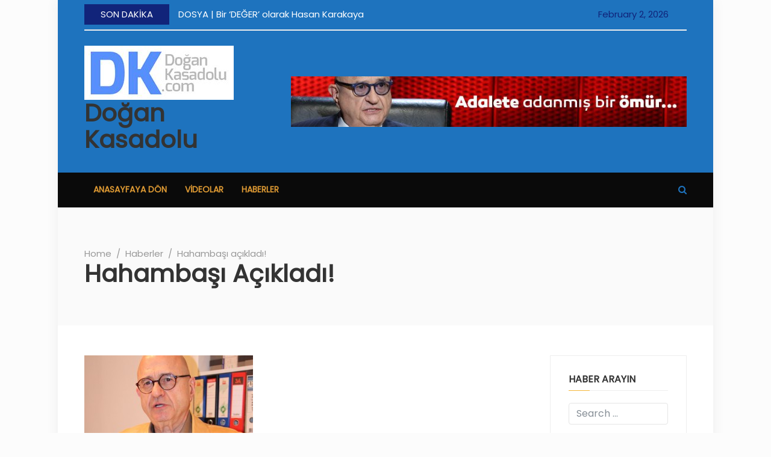

--- FILE ---
content_type: text/html; charset=UTF-8
request_url: https://www.dogankasadolu.com/2014/10/23/hahambasi-acikladi/
body_size: 8906
content:
	<!doctype html>
<html lang="tr">
	<head>
		<meta charset="UTF-8">
		<meta name="viewport" content="width=device-width, initial-scale=1">
		<link rel="profile" href="https://gmpg.org/xfn/11">

		<title>Hahambaşı açıkladı! &#8211; Doğan Kasadolu</title>
<meta name='robots' content='max-image-preview:large' />
<link rel='dns-prefetch' href='//fonts.googleapis.com' />
<link rel="alternate" type="application/rss+xml" title="Doğan Kasadolu &raquo; akışı" href="https://www.dogankasadolu.com/feed/" />
<link rel="alternate" type="application/rss+xml" title="Doğan Kasadolu &raquo; yorum akışı" href="https://www.dogankasadolu.com/comments/feed/" />
<link rel="alternate" type="application/rss+xml" title="Doğan Kasadolu &raquo; Hahambaşı açıkladı! yorum akışı" href="https://www.dogankasadolu.com/2014/10/23/hahambasi-acikladi/feed/" />
<script type="text/javascript">
/* <![CDATA[ */
window._wpemojiSettings = {"baseUrl":"https:\/\/s.w.org\/images\/core\/emoji\/14.0.0\/72x72\/","ext":".png","svgUrl":"https:\/\/s.w.org\/images\/core\/emoji\/14.0.0\/svg\/","svgExt":".svg","source":{"concatemoji":"https:\/\/www.dogankasadolu.com\/wp-includes\/js\/wp-emoji-release.min.js?ver=6.4.7"}};
/*! This file is auto-generated */
!function(i,n){var o,s,e;function c(e){try{var t={supportTests:e,timestamp:(new Date).valueOf()};sessionStorage.setItem(o,JSON.stringify(t))}catch(e){}}function p(e,t,n){e.clearRect(0,0,e.canvas.width,e.canvas.height),e.fillText(t,0,0);var t=new Uint32Array(e.getImageData(0,0,e.canvas.width,e.canvas.height).data),r=(e.clearRect(0,0,e.canvas.width,e.canvas.height),e.fillText(n,0,0),new Uint32Array(e.getImageData(0,0,e.canvas.width,e.canvas.height).data));return t.every(function(e,t){return e===r[t]})}function u(e,t,n){switch(t){case"flag":return n(e,"\ud83c\udff3\ufe0f\u200d\u26a7\ufe0f","\ud83c\udff3\ufe0f\u200b\u26a7\ufe0f")?!1:!n(e,"\ud83c\uddfa\ud83c\uddf3","\ud83c\uddfa\u200b\ud83c\uddf3")&&!n(e,"\ud83c\udff4\udb40\udc67\udb40\udc62\udb40\udc65\udb40\udc6e\udb40\udc67\udb40\udc7f","\ud83c\udff4\u200b\udb40\udc67\u200b\udb40\udc62\u200b\udb40\udc65\u200b\udb40\udc6e\u200b\udb40\udc67\u200b\udb40\udc7f");case"emoji":return!n(e,"\ud83e\udef1\ud83c\udffb\u200d\ud83e\udef2\ud83c\udfff","\ud83e\udef1\ud83c\udffb\u200b\ud83e\udef2\ud83c\udfff")}return!1}function f(e,t,n){var r="undefined"!=typeof WorkerGlobalScope&&self instanceof WorkerGlobalScope?new OffscreenCanvas(300,150):i.createElement("canvas"),a=r.getContext("2d",{willReadFrequently:!0}),o=(a.textBaseline="top",a.font="600 32px Arial",{});return e.forEach(function(e){o[e]=t(a,e,n)}),o}function t(e){var t=i.createElement("script");t.src=e,t.defer=!0,i.head.appendChild(t)}"undefined"!=typeof Promise&&(o="wpEmojiSettingsSupports",s=["flag","emoji"],n.supports={everything:!0,everythingExceptFlag:!0},e=new Promise(function(e){i.addEventListener("DOMContentLoaded",e,{once:!0})}),new Promise(function(t){var n=function(){try{var e=JSON.parse(sessionStorage.getItem(o));if("object"==typeof e&&"number"==typeof e.timestamp&&(new Date).valueOf()<e.timestamp+604800&&"object"==typeof e.supportTests)return e.supportTests}catch(e){}return null}();if(!n){if("undefined"!=typeof Worker&&"undefined"!=typeof OffscreenCanvas&&"undefined"!=typeof URL&&URL.createObjectURL&&"undefined"!=typeof Blob)try{var e="postMessage("+f.toString()+"("+[JSON.stringify(s),u.toString(),p.toString()].join(",")+"));",r=new Blob([e],{type:"text/javascript"}),a=new Worker(URL.createObjectURL(r),{name:"wpTestEmojiSupports"});return void(a.onmessage=function(e){c(n=e.data),a.terminate(),t(n)})}catch(e){}c(n=f(s,u,p))}t(n)}).then(function(e){for(var t in e)n.supports[t]=e[t],n.supports.everything=n.supports.everything&&n.supports[t],"flag"!==t&&(n.supports.everythingExceptFlag=n.supports.everythingExceptFlag&&n.supports[t]);n.supports.everythingExceptFlag=n.supports.everythingExceptFlag&&!n.supports.flag,n.DOMReady=!1,n.readyCallback=function(){n.DOMReady=!0}}).then(function(){return e}).then(function(){var e;n.supports.everything||(n.readyCallback(),(e=n.source||{}).concatemoji?t(e.concatemoji):e.wpemoji&&e.twemoji&&(t(e.twemoji),t(e.wpemoji)))}))}((window,document),window._wpemojiSettings);
/* ]]> */
</script>
<style id='wp-emoji-styles-inline-css' type='text/css'>

	img.wp-smiley, img.emoji {
		display: inline !important;
		border: none !important;
		box-shadow: none !important;
		height: 1em !important;
		width: 1em !important;
		margin: 0 0.07em !important;
		vertical-align: -0.1em !important;
		background: none !important;
		padding: 0 !important;
	}
</style>
<link rel='stylesheet' id='wp-block-library-css' href='https://www.dogankasadolu.com/wp-includes/css/dist/block-library/style.min.css?ver=6.4.7' type='text/css' media='all' />
<style id='classic-theme-styles-inline-css' type='text/css'>
/*! This file is auto-generated */
.wp-block-button__link{color:#fff;background-color:#32373c;border-radius:9999px;box-shadow:none;text-decoration:none;padding:calc(.667em + 2px) calc(1.333em + 2px);font-size:1.125em}.wp-block-file__button{background:#32373c;color:#fff;text-decoration:none}
</style>
<style id='global-styles-inline-css' type='text/css'>
body{--wp--preset--color--black: #000000;--wp--preset--color--cyan-bluish-gray: #abb8c3;--wp--preset--color--white: #ffffff;--wp--preset--color--pale-pink: #f78da7;--wp--preset--color--vivid-red: #cf2e2e;--wp--preset--color--luminous-vivid-orange: #ff6900;--wp--preset--color--luminous-vivid-amber: #fcb900;--wp--preset--color--light-green-cyan: #7bdcb5;--wp--preset--color--vivid-green-cyan: #00d084;--wp--preset--color--pale-cyan-blue: #8ed1fc;--wp--preset--color--vivid-cyan-blue: #0693e3;--wp--preset--color--vivid-purple: #9b51e0;--wp--preset--gradient--vivid-cyan-blue-to-vivid-purple: linear-gradient(135deg,rgba(6,147,227,1) 0%,rgb(155,81,224) 100%);--wp--preset--gradient--light-green-cyan-to-vivid-green-cyan: linear-gradient(135deg,rgb(122,220,180) 0%,rgb(0,208,130) 100%);--wp--preset--gradient--luminous-vivid-amber-to-luminous-vivid-orange: linear-gradient(135deg,rgba(252,185,0,1) 0%,rgba(255,105,0,1) 100%);--wp--preset--gradient--luminous-vivid-orange-to-vivid-red: linear-gradient(135deg,rgba(255,105,0,1) 0%,rgb(207,46,46) 100%);--wp--preset--gradient--very-light-gray-to-cyan-bluish-gray: linear-gradient(135deg,rgb(238,238,238) 0%,rgb(169,184,195) 100%);--wp--preset--gradient--cool-to-warm-spectrum: linear-gradient(135deg,rgb(74,234,220) 0%,rgb(151,120,209) 20%,rgb(207,42,186) 40%,rgb(238,44,130) 60%,rgb(251,105,98) 80%,rgb(254,248,76) 100%);--wp--preset--gradient--blush-light-purple: linear-gradient(135deg,rgb(255,206,236) 0%,rgb(152,150,240) 100%);--wp--preset--gradient--blush-bordeaux: linear-gradient(135deg,rgb(254,205,165) 0%,rgb(254,45,45) 50%,rgb(107,0,62) 100%);--wp--preset--gradient--luminous-dusk: linear-gradient(135deg,rgb(255,203,112) 0%,rgb(199,81,192) 50%,rgb(65,88,208) 100%);--wp--preset--gradient--pale-ocean: linear-gradient(135deg,rgb(255,245,203) 0%,rgb(182,227,212) 50%,rgb(51,167,181) 100%);--wp--preset--gradient--electric-grass: linear-gradient(135deg,rgb(202,248,128) 0%,rgb(113,206,126) 100%);--wp--preset--gradient--midnight: linear-gradient(135deg,rgb(2,3,129) 0%,rgb(40,116,252) 100%);--wp--preset--font-size--small: 13px;--wp--preset--font-size--medium: 20px;--wp--preset--font-size--large: 36px;--wp--preset--font-size--x-large: 42px;--wp--preset--spacing--20: 0.44rem;--wp--preset--spacing--30: 0.67rem;--wp--preset--spacing--40: 1rem;--wp--preset--spacing--50: 1.5rem;--wp--preset--spacing--60: 2.25rem;--wp--preset--spacing--70: 3.38rem;--wp--preset--spacing--80: 5.06rem;--wp--preset--shadow--natural: 6px 6px 9px rgba(0, 0, 0, 0.2);--wp--preset--shadow--deep: 12px 12px 50px rgba(0, 0, 0, 0.4);--wp--preset--shadow--sharp: 6px 6px 0px rgba(0, 0, 0, 0.2);--wp--preset--shadow--outlined: 6px 6px 0px -3px rgba(255, 255, 255, 1), 6px 6px rgba(0, 0, 0, 1);--wp--preset--shadow--crisp: 6px 6px 0px rgba(0, 0, 0, 1);}:where(.is-layout-flex){gap: 0.5em;}:where(.is-layout-grid){gap: 0.5em;}body .is-layout-flow > .alignleft{float: left;margin-inline-start: 0;margin-inline-end: 2em;}body .is-layout-flow > .alignright{float: right;margin-inline-start: 2em;margin-inline-end: 0;}body .is-layout-flow > .aligncenter{margin-left: auto !important;margin-right: auto !important;}body .is-layout-constrained > .alignleft{float: left;margin-inline-start: 0;margin-inline-end: 2em;}body .is-layout-constrained > .alignright{float: right;margin-inline-start: 2em;margin-inline-end: 0;}body .is-layout-constrained > .aligncenter{margin-left: auto !important;margin-right: auto !important;}body .is-layout-constrained > :where(:not(.alignleft):not(.alignright):not(.alignfull)){max-width: var(--wp--style--global--content-size);margin-left: auto !important;margin-right: auto !important;}body .is-layout-constrained > .alignwide{max-width: var(--wp--style--global--wide-size);}body .is-layout-flex{display: flex;}body .is-layout-flex{flex-wrap: wrap;align-items: center;}body .is-layout-flex > *{margin: 0;}body .is-layout-grid{display: grid;}body .is-layout-grid > *{margin: 0;}:where(.wp-block-columns.is-layout-flex){gap: 2em;}:where(.wp-block-columns.is-layout-grid){gap: 2em;}:where(.wp-block-post-template.is-layout-flex){gap: 1.25em;}:where(.wp-block-post-template.is-layout-grid){gap: 1.25em;}.has-black-color{color: var(--wp--preset--color--black) !important;}.has-cyan-bluish-gray-color{color: var(--wp--preset--color--cyan-bluish-gray) !important;}.has-white-color{color: var(--wp--preset--color--white) !important;}.has-pale-pink-color{color: var(--wp--preset--color--pale-pink) !important;}.has-vivid-red-color{color: var(--wp--preset--color--vivid-red) !important;}.has-luminous-vivid-orange-color{color: var(--wp--preset--color--luminous-vivid-orange) !important;}.has-luminous-vivid-amber-color{color: var(--wp--preset--color--luminous-vivid-amber) !important;}.has-light-green-cyan-color{color: var(--wp--preset--color--light-green-cyan) !important;}.has-vivid-green-cyan-color{color: var(--wp--preset--color--vivid-green-cyan) !important;}.has-pale-cyan-blue-color{color: var(--wp--preset--color--pale-cyan-blue) !important;}.has-vivid-cyan-blue-color{color: var(--wp--preset--color--vivid-cyan-blue) !important;}.has-vivid-purple-color{color: var(--wp--preset--color--vivid-purple) !important;}.has-black-background-color{background-color: var(--wp--preset--color--black) !important;}.has-cyan-bluish-gray-background-color{background-color: var(--wp--preset--color--cyan-bluish-gray) !important;}.has-white-background-color{background-color: var(--wp--preset--color--white) !important;}.has-pale-pink-background-color{background-color: var(--wp--preset--color--pale-pink) !important;}.has-vivid-red-background-color{background-color: var(--wp--preset--color--vivid-red) !important;}.has-luminous-vivid-orange-background-color{background-color: var(--wp--preset--color--luminous-vivid-orange) !important;}.has-luminous-vivid-amber-background-color{background-color: var(--wp--preset--color--luminous-vivid-amber) !important;}.has-light-green-cyan-background-color{background-color: var(--wp--preset--color--light-green-cyan) !important;}.has-vivid-green-cyan-background-color{background-color: var(--wp--preset--color--vivid-green-cyan) !important;}.has-pale-cyan-blue-background-color{background-color: var(--wp--preset--color--pale-cyan-blue) !important;}.has-vivid-cyan-blue-background-color{background-color: var(--wp--preset--color--vivid-cyan-blue) !important;}.has-vivid-purple-background-color{background-color: var(--wp--preset--color--vivid-purple) !important;}.has-black-border-color{border-color: var(--wp--preset--color--black) !important;}.has-cyan-bluish-gray-border-color{border-color: var(--wp--preset--color--cyan-bluish-gray) !important;}.has-white-border-color{border-color: var(--wp--preset--color--white) !important;}.has-pale-pink-border-color{border-color: var(--wp--preset--color--pale-pink) !important;}.has-vivid-red-border-color{border-color: var(--wp--preset--color--vivid-red) !important;}.has-luminous-vivid-orange-border-color{border-color: var(--wp--preset--color--luminous-vivid-orange) !important;}.has-luminous-vivid-amber-border-color{border-color: var(--wp--preset--color--luminous-vivid-amber) !important;}.has-light-green-cyan-border-color{border-color: var(--wp--preset--color--light-green-cyan) !important;}.has-vivid-green-cyan-border-color{border-color: var(--wp--preset--color--vivid-green-cyan) !important;}.has-pale-cyan-blue-border-color{border-color: var(--wp--preset--color--pale-cyan-blue) !important;}.has-vivid-cyan-blue-border-color{border-color: var(--wp--preset--color--vivid-cyan-blue) !important;}.has-vivid-purple-border-color{border-color: var(--wp--preset--color--vivid-purple) !important;}.has-vivid-cyan-blue-to-vivid-purple-gradient-background{background: var(--wp--preset--gradient--vivid-cyan-blue-to-vivid-purple) !important;}.has-light-green-cyan-to-vivid-green-cyan-gradient-background{background: var(--wp--preset--gradient--light-green-cyan-to-vivid-green-cyan) !important;}.has-luminous-vivid-amber-to-luminous-vivid-orange-gradient-background{background: var(--wp--preset--gradient--luminous-vivid-amber-to-luminous-vivid-orange) !important;}.has-luminous-vivid-orange-to-vivid-red-gradient-background{background: var(--wp--preset--gradient--luminous-vivid-orange-to-vivid-red) !important;}.has-very-light-gray-to-cyan-bluish-gray-gradient-background{background: var(--wp--preset--gradient--very-light-gray-to-cyan-bluish-gray) !important;}.has-cool-to-warm-spectrum-gradient-background{background: var(--wp--preset--gradient--cool-to-warm-spectrum) !important;}.has-blush-light-purple-gradient-background{background: var(--wp--preset--gradient--blush-light-purple) !important;}.has-blush-bordeaux-gradient-background{background: var(--wp--preset--gradient--blush-bordeaux) !important;}.has-luminous-dusk-gradient-background{background: var(--wp--preset--gradient--luminous-dusk) !important;}.has-pale-ocean-gradient-background{background: var(--wp--preset--gradient--pale-ocean) !important;}.has-electric-grass-gradient-background{background: var(--wp--preset--gradient--electric-grass) !important;}.has-midnight-gradient-background{background: var(--wp--preset--gradient--midnight) !important;}.has-small-font-size{font-size: var(--wp--preset--font-size--small) !important;}.has-medium-font-size{font-size: var(--wp--preset--font-size--medium) !important;}.has-large-font-size{font-size: var(--wp--preset--font-size--large) !important;}.has-x-large-font-size{font-size: var(--wp--preset--font-size--x-large) !important;}
.wp-block-navigation a:where(:not(.wp-element-button)){color: inherit;}
:where(.wp-block-post-template.is-layout-flex){gap: 1.25em;}:where(.wp-block-post-template.is-layout-grid){gap: 1.25em;}
:where(.wp-block-columns.is-layout-flex){gap: 2em;}:where(.wp-block-columns.is-layout-grid){gap: 2em;}
.wp-block-pullquote{font-size: 1.5em;line-height: 1.6;}
</style>
<link rel='stylesheet' id='timagazine-body-fonts-css' href='//fonts.googleapis.com/css?family=Poppins%3A400&#038;ver=6.4.7' type='text/css' media='all' />
<link rel='stylesheet' id='timagazine-heading-fonts-css' href='//fonts.googleapis.com/css?family&#038;ver=6.4.7' type='text/css' media='all' />
<link rel='stylesheet' id='animate-css' href='https://www.dogankasadolu.com/wp-content/themes/timagazine/assets/css/animate.min.css?ver=3.5.2' type='text/css' media='all' />
<link rel='stylesheet' id='owl-carousel-css' href='https://www.dogankasadolu.com/wp-content/themes/timagazine/assets/css/owl.carousel.min.css?ver=2.2.1' type='text/css' media='all' />
<link rel='stylesheet' id='slick-css' href='https://www.dogankasadolu.com/wp-content/themes/timagazine/assets/css/slick.css?ver=1.8.0' type='text/css' media='all' />
<link rel='stylesheet' id='slick-theme-css' href='https://www.dogankasadolu.com/wp-content/themes/timagazine/assets/css/slick-theme.css?ver=1.8.0' type='text/css' media='all' />
<link rel='stylesheet' id='FontAwesome-css' href='https://www.dogankasadolu.com/wp-content/themes/timagazine/assets/css/font-awesome.min.css?ver=4.7.0' type='text/css' media='all' />
<link rel='stylesheet' id='bootstrap-css' href='https://www.dogankasadolu.com/wp-content/themes/timagazine/assets/css/bootstrap.min.css?ver=4.0.0' type='text/css' media='all' />
<link rel='stylesheet' id='timagazine-style-css' href='https://www.dogankasadolu.com/wp-content/themes/timagazine/style.css?ver=6.4.7' type='text/css' media='all' />
<style id='timagazine-style-inline-css' type='text/css'>
body { font-weight:400;} body,.woocommerce ul.products li.product .price { font-size: 15px; } body,.woocommerce ul.products li.product .price,.woocommerce div.product p.price, .woocommerce div.product span.price { color:#555555; } body{ font-family: 'Poppins', sans-serif;}h1,h2,h3,h4,h5,h6{ font-family: 'Poppins', sans-serif;}h1, h2, h3, h4, h5, h6,h1 a, h2 a, h3 a, h4 a, h5 a, h6 a,.h1, .h2, .h3, .h4, .h5, .h6, h1, h2, h3, h4, h5, h6{ color:#333; font-weight:600;} a ,.current-menu-item a,.main-menu a:hover,.dropdown-item:focus, .dropdown-item:hover,.dropdown-item.active, .dropdown-item:active,.footer-main .tagcloud a:hover{ color:#1e73be} a:hover,a:focus { color:#204056} .top-bar { background-color:#1e73be; }.top-bar a,.top-bar  { color:#ffffff; }.top-bar a,.top-bar { font-size:15px; }.top-bar { padding-top:7px; }.top-bar { padding-bottom:10px; }.top-news-feed-title { background-color:#11247a; }.current-date { color:#11247a; }.site-header { border-bottom: 2px solid #ffffff; } .site-header { background:#1e73be; } .main-menu { background-color:#0a0a0a; } .main-menu .dropdown-menu { background-color:#222627; } .main-menu .navbar-nav .nav-link,.main-menu .navbar-nav .dropdown-item{ font-size: 14px;} .nav-link, .dropdown-item{ color:#dd9933;} .main-menu .navbar-nav .nav-link,.main-menu .navbar-nav .dropdown-item{ font-weight:600;} .footer-main { background:#272f32; } .footer-main, .footer-main a{  color: #ffffff;} .footer-main { padding-top: 0px; } .footer-main {  border-top: 1px none #272f32; } .footer-top { background:; } .footer-top, .footer-top a{  color: ;}  .footer-top-padding { padding-top: 0px; } .footer-middle { padding-top: 0px; } .footer-middle { padding-bottom: 0px; } .footer-social a { color:#989898; } .footer-social a { border-color:#2f383c; } .footer-social a:hover { background:#2f383c; } .footer-bottom { background-color:#f4b738; } .footer-bottom a,.footer-bottom { color:#fff; } .footer-bottom { padding-top: 15px; } .footer-bottom {  padding-bottom: 15px; } 
</style>
<link rel='stylesheet' id='timagazine-mobile-css' href='https://www.dogankasadolu.com/wp-content/themes/timagazine/assets/css/mobile.css?ver=1.0' type='text/css' media='all' />
<script type="text/javascript" src="https://www.dogankasadolu.com/wp-includes/js/jquery/jquery.min.js?ver=3.7.1" id="jquery-core-js"></script>
<script type="text/javascript" src="https://www.dogankasadolu.com/wp-includes/js/jquery/jquery-migrate.min.js?ver=3.4.1" id="jquery-migrate-js"></script>
<script type="text/javascript" src="https://www.dogankasadolu.com/wp-content/themes/timagazine/assets/js/slick.min.js?ver=1.8.0" id="slick-js"></script>
<link rel="https://api.w.org/" href="https://www.dogankasadolu.com/wp-json/" /><link rel="alternate" type="application/json" href="https://www.dogankasadolu.com/wp-json/wp/v2/posts/92" /><link rel="EditURI" type="application/rsd+xml" title="RSD" href="https://www.dogankasadolu.com/xmlrpc.php?rsd" />
<meta name="generator" content="WordPress 6.4.7" />
<link rel="canonical" href="https://www.dogankasadolu.com/2014/10/23/hahambasi-acikladi/" />
<link rel='shortlink' href='https://www.dogankasadolu.com/?p=92' />
<link rel="alternate" type="application/json+oembed" href="https://www.dogankasadolu.com/wp-json/oembed/1.0/embed?url=https%3A%2F%2Fwww.dogankasadolu.com%2F2014%2F10%2F23%2Fhahambasi-acikladi%2F" />
<link rel="alternate" type="text/xml+oembed" href="https://www.dogankasadolu.com/wp-json/oembed/1.0/embed?url=https%3A%2F%2Fwww.dogankasadolu.com%2F2014%2F10%2F23%2Fhahambasi-acikladi%2F&#038;format=xml" />
<link rel="icon" href="https://www.dogankasadolu.com/wp-content/uploads/2018/02/cropped-dkcom1-1-32x32.jpg" sizes="32x32" />
<link rel="icon" href="https://www.dogankasadolu.com/wp-content/uploads/2018/02/cropped-dkcom1-1-192x192.jpg" sizes="192x192" />
<link rel="apple-touch-icon" href="https://www.dogankasadolu.com/wp-content/uploads/2018/02/cropped-dkcom1-1-180x180.jpg" />
<meta name="msapplication-TileImage" content="https://www.dogankasadolu.com/wp-content/uploads/2018/02/cropped-dkcom1-1-270x270.jpg" />
	</head>
<body class="post-template-default single single-post postid-92 single-format-standard wp-custom-logo boxed">
	<a href="#" id="back-to-top" title="Back to top">&uarr;</a>
<div  class="layout">
	<header id="masthead" class="site-header">
			<section class="top-bar header-1 position-r">
		<div class="container-fluid">
			<div class="row align-items-center">
									<div class="col-lg-6 col-md-6 col-sm-12 breaking-news">
						<div class="top-news-feed row align-items-center">
															<div class="col">
									<p class="mb-0 top-news-feed-title text-center"><span>SON DAKİKA</span></p>
								</div>
															<div id="breaking-news" class="carousel breaking-news slide col-8 pl-0" data-ride="carousel">
									<div class="carousel-inner">

																							<div class="carousel-item">
														<a href="https://www.dogankasadolu.com/2026/01/27/dosya-bir-profil-olarak-hasan-karakaya/">
															DOSYA | Bir &#8216;DEĞER&#8217; olarak Hasan Karakaya														</a>
													</div>
																										<div class="carousel-item">
														<a href="https://www.dogankasadolu.com/2025/11/10/kuzey-kibristaki-buyuk-tehlike/">
															Kuzey Kıbrıs&#8217;taki büyük tehlike! &#8211; DOSYA														</a>
													</div>
																										<div class="carousel-item">
														<a href="https://www.dogankasadolu.com/2025/09/28/ihmal-gorunumlu-havaya-ucurma-plani/">
															İhmal görünümlü havaya uçurma planı!														</a>
													</div>
																						</div>
								</div>
													</div>
					</div>
								<div class="col-lg-6 col-md-6 col-sm-12">
					<div class="row d-flex justify-content-end">
													<div class="col-auto hidden-xs">
								<p class="mb-0 current-date">February 2, 2026</p>
							</div>
													<div class="col-auto top-menu">
								<div class="menu"></div>
							</div>
											</div>
				</div>
			</div>
		</div>
	</section><!-- .header-1 -->
		<section class="header-2">
			<div class="container-fluid">
				<div class="row align-items-center">
					<div class="col-lg-4 col-md-4 col-sm-12">
						<div class="site-branding">
							<a href="https://www.dogankasadolu.com/" class="custom-logo-link" rel="home"><img width="248" height="90" src="https://www.dogankasadolu.com/wp-content/uploads/2018/02/cropped-dkcomlogom.jpg" class="custom-logo" alt="Doğan Kasadolu" decoding="async" /></a>								<h1 class="site-title"><a href="https://www.dogankasadolu.com/" rel="home">Doğan Kasadolu</a></h1>
														</div><!-- .site-branding -->
					</div>
											<div class="col-lg-8 col-md-8 col-sm-12 ads-banner">
															<a href="">
									<img src="https://dogankasadolu.com/wp-content/uploads/2023/09/cropped-adalete.jpg"  alt="Doğan Kasadolu" width="700" height="90" class="img-fluid float-right">
								</a>
													</div>
									</div>
			</div>
		</section><!-- .header-2 -->
		<section class="main-menu header-3">
			<nav class="navbar navbar-expand-lg pl-0 pr-0">
				<div class="container-fluid">
					<div class="mobile-bar text-right">
						<button class="navbar-toggler" type="button" data-toggle="collapse" data-target="#timagazine-navbar-collapse" aria-controls="timagazine-navbar-collapse" aria-expanded="false" aria-label="Toggle navigation">
							<i class="fa fa-bars" aria-hidden="true"></i>
						</button>
					</div>
					<div id="timagazine-navbar-collapse" class="collapse navbar-collapse text-uppercase"><ul id="menu-kategoriler" class="navbar-nav"><li itemscope="itemscope" itemtype="https://www.schema.org/SiteNavigationElement" id="menu-item-423" class="menu-item menu-item-type-custom menu-item-object-custom menu-item-423 nav-item"><a title="Anasayfaya dön" href="https://dogankasadolu.com" class="nav-link">Anasayfaya dön</a></li>
<li itemscope="itemscope" itemtype="https://www.schema.org/SiteNavigationElement" id="menu-item-424" class="menu-item menu-item-type-taxonomy menu-item-object-category menu-item-424 nav-item"><a title="Videolar" href="https://www.dogankasadolu.com/category/video/" class="nav-link">Videolar</a></li>
<li itemscope="itemscope" itemtype="https://www.schema.org/SiteNavigationElement" id="menu-item-425" class="menu-item menu-item-type-taxonomy menu-item-object-category current-post-ancestor current-menu-parent current-post-parent menu-item-425 nav-item active"><a title="Haberler" href="https://www.dogankasadolu.com/category/haber/" class="nav-link">Haberler</a></li>
</ul></div>						<div class="dropdown show search-dropdown">
							<a class="" href="#" role="button" id="header-search-id" data-toggle="dropdown" aria-haspopup="true" aria-expanded="false"><i class="fa fa-search"></i></a>
							<div class="dropdown-menu">
								<form method="get" aria-labelledby="header-search-id" action="https://www.dogankasadolu.com/">
    <input type="search" class="search-field form-control"
           placeholder="Search ..."
           value="" name="s" />
</form>							</div>
						</div>
									</div>
			</nav>
		</section><!-- .header-3 -->
	</header><!-- #masthead -->

<div id="breadcrumb" class="breadcrumb-trail breadcrumb"><div class="container-fluid"><span class="item-home"><a class="bread-link bread-home" href="https://www.dogankasadolu.com" title="Home">Home</a></span><span class="pl-2 pr-2">&#8725;</span><span class="item-cat"><a href="https://www.dogankasadolu.com/category/haber/">Haberler</a></span><span class="pl-2 pr-2">&#8725;</span><span class="item-current item-92"><span class="bread-current bread-92" title="Hahambaşı açıkladı!">Hahambaşı açıkladı!</span></span><h1>Hahambaşı açıkladı!</h1></div></div>	<main id="main" class="site-main">
		<div class="container-fluid">
			<div class="row">
				<div class="col-xl-9 col-lg-9 col-md-12 col-12 mt-50">
					
<article id="post-92" class="post-92 post type-post status-publish format-standard has-post-thumbnail hentry category-haber">
	<div class="article-wrap overflow-h">
		<header class="entry-header">
							<div class="entry-thumb mb-20 position-r overflow-h">
					<div class="hover-images">
						<img src="https://www.dogankasadolu.com/wp-content/uploads/2014/09/a-280x150.jpg" class="img-responsive" />
					</div>
				</div>
							<div class="entry-meta">
					<span class="posted-on"> <a href="https://www.dogankasadolu.com/2014/10/23/hahambasi-acikladi/" rel="bookmark"><time class="entry-date published updated" datetime="2014-10-23T11:18:23+00:00">Ekim 23, 2014</time></a></span><span class="byline">  <span class="author vcard"><a class="url fn n" href="https://www.dogankasadolu.com/author/admin/">admin</a></span></span><span> <i class="fa fa-comments-o"></i> 0</span>				</div><!-- .entry-meta -->
						</header><!-- .entry-header -->
		<div class="entry-content mt-20">
			<p><strong>Sözcü Gazetesi’nden Necati Doğru’nun yazısını okuyorsunuz:</strong></p>
<p>15 eylül günü yazdığımız;</p>
<p>“Musevi Vatandaş Teşekkür Edecekti” başlıklı yazıya Türkiye Hahambaşlığı’ndan açıklama geldi. Açıklamaya göre; İstanbul Valiliği tarafından terör saldırısı sırasında tahrip olan Neva Şalom ve Best İsrail sinagogları tamiri için aktarılan 744,078.90 TL<br />
harcamanın tüm belgeleri kuruşuna kadar var. Rav İshak Haleva ve İshak İbrahimzadeh<br />
imzasıyla gelen açıklamada;<br />
Musevi Türk vatandaşı Doğan Kasadolu‘nun “teşekkür ilanı vermek için” izini sürdüğü 744,078,90 TL’nin nerelere nasıl harcandığını gösterir belgelere Vakıflar Genel Müdürlüğü’nden de ulaşılabileceğinin altı çizildi.<br />
Okurlarıma duyururum.</p>
		</div><!-- .entry-content -->
		<div class="clearfix"></div>
					<footer class="entry-footer">
							</footer><!-- .entry-footer -->
			</div>
</article><!-- #post-92 -->
	<nav class="navigation post-navigation" aria-label="Yazılar">
		<h2 class="screen-reader-text">Yazı gezinmesi</h2>
		<div class="nav-links"><div class="nav-previous"><a href="https://www.dogankasadolu.com/2014/10/23/musevi-vatandas-tesekkur-edecekti/" rel="prev">Musevi vatandaş teşekkür edecekti!</a></div><div class="nav-next"><a href="https://www.dogankasadolu.com/2014/10/23/satilan-musevi-vakfi-binasi-mahkemelik/" rel="next">Satılan Musevi vakfı binası mahkemelik</a></div></div>
	</nav>
<div id="comments" class="comments-area">

		<div id="respond" class="comment-respond">
		<h3 id="reply-title" class="comment-reply-title">Bir yanıt yazın <small><a rel="nofollow" id="cancel-comment-reply-link" href="/2014/10/23/hahambasi-acikladi/#respond" style="display:none;">Yanıtı iptal et</a></small></h3><form action="https://www.dogankasadolu.com/wp-comments-post.php" method="post" id="commentform" class="comment-form" novalidate><p class="comment-notes"><span id="email-notes">E-posta adresiniz yayınlanmayacak.</span> <span class="required-field-message">Gerekli alanlar <span class="required">*</span> ile işaretlenmişlerdir</span></p><p class="comment-form-comment"><label for="comment">Yorum <span class="required">*</span></label> <textarea id="comment" name="comment" cols="45" rows="8" maxlength="65525" required></textarea></p><p class="comment-form-author"><label for="author">Ad <span class="required">*</span></label> <input id="author" name="author" type="text" value="" size="30" maxlength="245" autocomplete="name" required /></p>
<p class="comment-form-email"><label for="email">E-posta <span class="required">*</span></label> <input id="email" name="email" type="email" value="" size="30" maxlength="100" aria-describedby="email-notes" autocomplete="email" required /></p>
<p class="comment-form-url"><label for="url">İnternet sitesi</label> <input id="url" name="url" type="url" value="" size="30" maxlength="200" autocomplete="url" /></p>
<p class="comment-form-cookies-consent"><input id="wp-comment-cookies-consent" name="wp-comment-cookies-consent" type="checkbox" value="yes" /> <label for="wp-comment-cookies-consent">Daha sonraki yorumlarımda kullanılması için adım, e-posta adresim ve site adresim bu tarayıcıya kaydedilsin.</label></p>
<p class="form-submit"><input name="submit" type="submit" id="submit" class="submit" value="Yorum gönder" /> <input type='hidden' name='comment_post_ID' value='92' id='comment_post_ID' />
<input type='hidden' name='comment_parent' id='comment_parent' value='0' />
</p></form>	</div><!-- #respond -->
	
</div><!-- #comments -->
				</div>
				<aside id="secondary" class="widget-area col-xl-3 col-lg-3 col-md-12 col-12 mt-50">
	<div id="search-2" class="widget mb-30 widget_search"><h6 class="widget-title text-uppercase position-r"><span>Haber arayın</span></h6><form method="get" aria-labelledby="header-search-id" action="https://www.dogankasadolu.com/">
    <input type="search" class="search-field form-control"
           placeholder="Search ..."
           value="" name="s" />
</form></div></aside><!-- #secondary -->
			</div>
		</div>
	</main><!-- #main -->


<footer id="colophon" class="footer-main mt-50">

	
	<section class="footer-bottom">
		<div class="container-fluid">
			<div class="row">
				<div class="col-12 col-lg-6 d-flex align-self-center">
					<div class="site-info">
						<a href="https://www.themetim.com/">
							Doğan Kasadolu						</a>
					</div><!-- .site-info -->
				</div>
									<div class="col-12 col-lg-6 d-flex justify-content-end">
					
		<div id="recent-posts-4" class="footer-bottom-widget widget_recent_entries">
		<h6 class="footer-bottom-widget-title">En yeni Doğan Kasadolu haberi</h6>
		<ul>
											<li>
					<a href="https://www.dogankasadolu.com/2026/01/27/dosya-bir-profil-olarak-hasan-karakaya/">DOSYA | Bir &#8216;DEĞER&#8217; olarak Hasan Karakaya</a>
											<span class="post-date">Ocak 27, 2026</span>
									</li>
					</ul>

		</div>				</div>
							</div>
		</div>
	</section><!-- .footer-bottom -->

</footer><!-- #colophon -->
</div>
<script type="text/javascript" src="https://www.dogankasadolu.com/wp-content/themes/timagazine/assets/js/owl.carousel.min.js?ver=2.2.1" id="owl-carousel-js"></script>
<script type="text/javascript" src="https://www.dogankasadolu.com/wp-content/themes/timagazine/assets/js/popper.min.js?ver=1.12.5" id="popper-js"></script>
<script type="text/javascript" src="https://www.dogankasadolu.com/wp-content/themes/timagazine/assets/js/bootstrap.min.js?ver=4.0.0" id="bootstrap-js"></script>
<script type="text/javascript" src="https://www.dogankasadolu.com/wp-content/themes/timagazine/assets/js/navigation.js?ver=20151215" id="timagazine-navigation-js"></script>
<script type="text/javascript" src="https://www.dogankasadolu.com/wp-content/themes/timagazine/assets/js/skip-link-focus-fix.js?ver=20151215" id="timagazine-skip-link-focus-fix-js"></script>
<script type="text/javascript" src="https://www.dogankasadolu.com/wp-includes/js/imagesloaded.min.js?ver=5.0.0" id="imagesloaded-js"></script>
<script type="text/javascript" src="https://www.dogankasadolu.com/wp-includes/js/masonry.min.js?ver=4.2.2" id="masonry-js"></script>
<script type="text/javascript" src="https://www.dogankasadolu.com/wp-content/themes/timagazine/assets/js/script.js?ver=1.0.0" id="timagazine-script-js"></script>
<script type="text/javascript" src="https://www.dogankasadolu.com/wp-includes/js/comment-reply.min.js?ver=6.4.7" id="comment-reply-js" async="async" data-wp-strategy="async"></script>

<script defer src="https://static.cloudflareinsights.com/beacon.min.js/vcd15cbe7772f49c399c6a5babf22c1241717689176015" integrity="sha512-ZpsOmlRQV6y907TI0dKBHq9Md29nnaEIPlkf84rnaERnq6zvWvPUqr2ft8M1aS28oN72PdrCzSjY4U6VaAw1EQ==" data-cf-beacon='{"version":"2024.11.0","token":"a4cf5b8844ea488a8faf947bc7db8eb4","r":1,"server_timing":{"name":{"cfCacheStatus":true,"cfEdge":true,"cfExtPri":true,"cfL4":true,"cfOrigin":true,"cfSpeedBrain":true},"location_startswith":null}}' crossorigin="anonymous"></script>
</body>
</html>

--- FILE ---
content_type: text/css
request_url: https://www.dogankasadolu.com/wp-content/themes/timagazine/style.css?ver=6.4.7
body_size: 6068
content:
/*!
Theme Name: timagazine
Theme URI: https://www.themetim.com/wordpress-themes/ti-magazine/
Author: themetim
Author URI: https://www.themetim.com/
Description: TiMagazine is a Responsive HTML5 and CSS3 WordPress Theme created with Bootstrap 4 and ideal for news websites. Comes with the most popular siteorigine page builder. Fully customizable category posts with page builder widget. Drag and Drop categorized news sections within page. Unlimited color and typography choices. Customizable background, header, footer and sidebar section
Tested up to: 5.4.2
Requires PHP: 5.6
Version: 2.0
License: GNU General Public License v2 or later
License URI: http://www.gnu.org/licenses/gpl-2.0.html
Text Domain: timagazine
Tags: blog, custom-background, custom-colors, custom-menu, translation-ready, theme-options, threaded-comments, custom-logo, footer-widgets, custom-header, featured-image-header, full-width-template, left-sidebar, right-sidebar
*/

/*--------------------------------------------------------------
# Common
--------------------------------------------------------------*/
body{
	background-color: #fcfcfc;
}
a,.widget-social-links li a .fa{
	-webkit-transition: all .3s ease-in-out;
	-moz-transition: all .3s ease-in-out;
	-ms-transition: all .3s ease-in-out;
	-o-transition: all .3s ease-in-out;
	transition: all .3s ease-in-out;
}
.container-fluid {
	padding: 0 8%;
}
.boxed .layout{
	width: 85%;
	margin: 0 auto;
	background: #fff;
	box-shadow: 0 0 20px #eee;
	-webkit-box-shadow: 0 0 20px #eee;
	-o-box-shadow: 0 0 20px #eee;
	overflow: hidden;
}
.boxed .container-fluid {
	padding: 0 4%;
}
img{
	max-width: 100%;
	height: auto;
}
.hover-images img {
	-webkit-transition-duration: 900ms;
	transition-duration: 900ms;
	-webkit-transition-property: transform;
	transition-property: transform;
	-webkit-transform: translateZ(0);
	-moz-transform: translateZ(0);
	transform: translateZ(0);
}
.hover-images:hover img {
	-webkit-transform: scale(1.05);
	transform: scale(1.05);
	-moz-transform: scale(1.05);
}
.position-r{
	position: relative;
}
.dropdown-item:focus, .dropdown-item:hover,.dropdown-item.active, .dropdown-item:active{
	background: transparent;
}
.dropdown-item {
	padding: .65rem 1.9rem;
}
.dropdown-menu{
	margin-top: 0;
}
.breadcrumb{
	padding: 4rem 0;
	background-color: #fafafa;
	border-radius: 0;
	margin: 0;
}
.breadcrumb h1{
	margin-bottom: 0;
	text-transform: capitalize;
}
.breadcrumb,.breadcrumb a{
	color: #999;
}
.overflow-h{
	overflow: hidden;
}
.mt-50{
	margin-top: 50px;
}
.mt-30{
	margin-top: 30px;
}
.mb-30,.woocommerce #reviews #comments h2,.cart_totals h2{
	margin-bottom: 30px;
}
.mt-20{
	margin-top: 20px;
}
.mb-20{
	margin-bottom: 20px;
}
.widget-title{
	margin-bottom: 0;
}
blockquote {
	quotes: "" "";
	font-size: 16px;
	font-style: italic;
	line-height: 1.7;
	margin: 0 0 20px;
	overflow: hidden;
	padding-left: 20px;
	border-left: 3px solid;
}
blockquote p{
	margin: 0;
}
blockquote cite {
	display: block;
	font-style: normal;
	margin-top: 0.5em;
}
button, html input[type=button], input[type=reset], input[type=submit] {
	cursor: pointer;
}
table{
	width: 100%;
}
th, td {
	font-weight: inherit;
	border: 1px solid #eee;
	padding: 7px 5px;
	text-align: center;
}
.collapse.in{
	display: block;
}
/*--------------------------------------------------------------
# Header
--------------------------------------------------------------*/
/* Top Bar Header 1 */
.top-news-feed-title{
	color: #fff;
	padding: 6px 5px;
}
.top-menu ul{
	padding: 0;
	margin: 0;
	list-style: none;
}
.top-menu ul li{
	display: inline-block;
}
.top-menu ul li a{
	display: block;
	padding: 0 7px
}
.top-menu ul li:last-child a{
	padding-right: 0;
}
.top-bar:after{
	content: '';
	border: 1px solid #eee;
	display: block;
	width: 92%;
	position: absolute;
	bottom: 0;
	left: 4%;
}
.wide .top-bar:after{
	width: 84%;
	left: 8%;
}
/* Header 2 */
.header-2{
	padding: 25px 0;
}
/* header 3*/
.mini-cart-fix{
	float: right;
	margin-left: 15px;
	position: relative;
}
.mini-cart-fix span{
	position: absolute;
	top: -9px;
	width: 22px;
	height: 22px;
	text-align: center;
	line-height: 22px;
	border-radius: 50%;
	font-size: 11px;
	right: -16px;
	color: #fff;
	background: #000;
}
.main-menu .dropdown-arrow-down:hover>.dropdown-menu {
	display: block;
}
.main-menu .dropdown-menu>.dropdown>.dropdown-menu {
	top: 0;
	left: 100%;
}
.main-menu .navbar-expand-lg .navbar-nav .nav-link{
	padding: .65rem 15px;
}
.dropdown-arrow-down > .nav-link::after {
	display: inline-block;
	width: 0;
	height: 0;
	margin-left: .255em;
	vertical-align: .255em;
	content: "";
	border-top: .3em solid;
	border-right: .3em solid transparent;
	border-left: .3em solid transparent;
}
.dropdown-arrow-down > .dropdown-item::after {
	display: inline-block;
	width: 0;
	height: 0;
	margin-left: .255em;
	vertical-align: .255em;
	content: "";
	border-top: .3em solid;
	border-right: .3em solid transparent;
	border-left: .3em solid transparent;
}
.search-dropdown .dropdown-menu{
	left: auto;
	right: 0;
	width: 300px;
	padding: 15px;
	margin-top: 15px;
}

/*--------------------------------------------------------------
# Forms
--------------------------------------------------------------*/
#today{
	background: #eee;
}
button,
input[type="button"],
input[type="reset"],
input[type="submit"],.woocommerce ul.products li.product .button,.woocommerce #respond input#submit.alt, .woocommerce a.button.alt, .woocommerce button.button.alt, .woocommerce input.button.alt,.woocommerce #respond input#submit, .woocommerce a.button, .woocommerce button.button, .woocommerce input.button,.woocommerce #respond input#submit:hover, .woocommerce a.button:hover, .woocommerce button.button:hover, .woocommerce input.button:hover ,.woocommerce #respond input#submit.alt:hover, .woocommerce a.button.alt:hover, .woocommerce button.button.alt:hover, .woocommerce input.button.alt:hover{
	border: 1px solid #f4b738;
	border-radius: 3px;
	background: #f4b738;
	color: #fff;
	line-height: 1;
	padding: .6rem .8rem;
	outline: none;
	box-shadow: none;
}

button:hover,
input[type="button"]:hover,
input[type="reset"]:hover,
input[type="submit"]:hover,.woocommerce #respond input#submit:hover, .woocommerce a.button:hover, .woocommerce button.button:hover, .woocommerce input.button:hover,.woocommerce #respond input#submit.alt:hover, .woocommerce a.button.alt:hover, .woocommerce button.button.alt:hover, .woocommerce input.button.alt:hover {
	opacity: .8;
}

button:active, button:focus,
input[type="button"]:active,
input[type="button"]:focus,
input[type="reset"]:active,
input[type="reset"]:focus,
input[type="submit"]:active,
input[type="submit"]:focus {
	opacity: .8;
	outline: none;
}

input[type="text"],
input[type="email"],
input[type="url"],
input[type="password"],
input[type="search"],
input[type="number"],
input[type="tel"],
input[type="range"],
input[type="date"],
input[type="month"],
input[type="week"],
input[type="time"],
input[type="datetime"],
input[type="datetime-local"],
input[type="color"],
textarea,select {
	color: #495057;
	border: 1px solid #e5e5e5;
	border-radius: .25rem;
	padding: .45rem .75rem;
	outline: none;
}
input[type="text"]:focus,
input[type="email"]:focus,
input[type="url"]:focus,
input[type="password"]:focus,
input[type="search"]:focus,
input[type="number"]:focus,
input[type="tel"]:focus,
input[type="range"]:focus,
input[type="date"]:focus,
input[type="month"]:focus,
input[type="week"]:focus,
input[type="time"]:focus,
input[type="datetime"]:focus,
input[type="datetime-local"]:focus,
input[type="color"]:focus,
textarea:focus {
	color: #222627;
}
select {
	border: 1px solid #e5e5e5;
}
textarea,.wpcf7-form > p > label {
	width: 100%;
}

/*--------------------------------------------------------------
## Home
--------------------------------------------------------------*/
.trending-slick-carousel > button{
	position: absolute;
	top: -10px;
	right: -2px;
}
.slick-prev:before, .slick-next:before{
	color: #f4b738;
}
.trending-slick-carousel  .slick-prev{
	left: auto;
	right: 25px;
}
/*--------------------------------------------------------------
## WooCommerce
--------------------------------------------------------------*/
.woocommerce-product-gallery__wrapper>div{
	margin-bottom: 10px;
}
.related,.up-sells{
	margin-top: 50px;
}
.related>h2,.up-sells>h2{
	margin-bottom: 30px;
	text-transform: capitalize;
}
.woocommerce ul.products li.product .price {
	font-weight: 700;
}
.woocommerce ul.products li.product .price ins {
	font-weight: 400;
}
.woocommerce ul.products li.product, .woocommerce-page ul.products li.product {
	width: 30.7%;
	border: 1px solid #e5e5e5;
	padding-bottom: 25px;
	text-align: center;
}
.woocommerce .products .star-rating{
	margin: 0 auto .5em;
}
.woocommerce .woocommerce-ordering {
	margin: 0 0 40px;
}
.woocommerce span.onsale {
	min-height: 42px;
	min-width: 42px;
	background-color: #222627;
}
.woocommerce ul.products li.product .woocommerce-loop-category__title, .woocommerce ul.products li.product .woocommerce-loop-product__title, .woocommerce ul.products li.product h3 {
	padding: 0.5em 0 1.2em;
	font-size: 18px;
}
.woocommerce ul.products li.product .price del {
	opacity: .8;
	display: inline-block;
}
.woocommerce div.product p.price del, .woocommerce div.product span.price del,.woocommerce ul.products li.product .price del{
	margin-right: 10px;
	text-decoration: none;
}
.woocommerce nav.woocommerce-pagination ul li a, .woocommerce nav.woocommerce-pagination ul li span {
	padding: 12px 17px;
	margin: 0 2px;
	background-color: transparent;
	color: #717171;
	border: none;
	font-weight: bold;
}
.woocommerce nav.woocommerce-pagination ul li a:focus, .woocommerce nav.woocommerce-pagination ul li a:hover, .woocommerce nav.woocommerce-pagination ul li span.current,.woocommerce nav.woocommerce-pagination ul li a, .woocommerce nav.woocommerce-pagination ul li span{
	margin: 0;
	font-weight: normal;
}
.woocommerce nav.woocommerce-pagination ul,.woocommerce nav.woocommerce-pagination ul li{
	border-color: #e5e5e5;
	color: #555;
}
.woocommerce nav.woocommerce-pagination ul li a:focus, .woocommerce nav.woocommerce-pagination ul li a:hover, .woocommerce nav.woocommerce-pagination ul li span.current{
	background: #e5e5e5;
	margin: 0;
}
.woocommerce .widget_price_filter .ui-slider .ui-slider-range,.woocommerce .widget_price_filter .ui-slider .ui-slider-handle{
	background-color: #222627;
}
.comment-reply-title{
	text-transform: capitalize;
	margin: 15px 0;
	display: block;
}
.woocommerce #reviews #comments h2,.comment-reply-title ,.related>h2, .up-sells>h2,.woocommerce div.product .product_title,.wc-tab>h2,.col2-set h3,.order_review_heading,.cart_totals h2{
	font-size: 24px;
}
.woocommerce ul.cart_list li img, .woocommerce ul.product_list_widget li img {
	width: 60px;
}
.product_list_widget .product-title{
	margin-bottom: 5px;
	display: block;
}
.woocommerce ul.cart_list li .star-rating, .woocommerce ul.product_list_widget li .star-rating ,.reviewer{
	margin-top: 5px;
	display: block;
}
.woocommerce #reviews #comments ol.commentlist li .comment-text {
	margin: 0 0 0 90px;
}
.woocommerce #reviews #comments ol.commentlist li img.avatar {
	width: 65px;
}
.woocommerce div.product .woocommerce-tabs ul.tabs li.active a {
	color: inherit;
	text-shadow: inherit;
	border-bottom: 2px solid;
}
.woocommerce div.product .woocommerce-tabs ul.tabs::before, .woocommerce div.product .woocommerce-tabs ul.tabs li::after, .woocommerce div.product .woocommerce-tabs ul.tabs li::before, .woocommerce div.product .woocommerce-tabs ul.tabs li {
	border: 0;
	box-shadow: none;
	margin: 0;
	background: none;
	border-radius: 0;
	padding: 0;
}
.woocommerce div.product .woocommerce-tabs ul.tabs {
	padding: 0;
}
.woocommerce div.product .woocommerce-tabs ul.tabs li a {
	border-bottom: 2px solid transparent;
	margin-right: 30px;
}
.woocommerce #content table.cart td.actions .input-text, .woocommerce table.cart td.actions .input-text, .woocommerce-page #content table.cart td.actions .input-text, .woocommerce-page table.cart td.actions .input-text {
	width: 110px;
}
.woocommerce table.shop_table td {
	padding: 14px 12px;
}
.woocommerce .col2-set .col-1, .woocommerce-page .col2-set .col-1 ,.woocommerce .col2-set .col-2, .woocommerce-page .col2-set .col-2{
	max-width: 48%;
}
#add_payment_method #payment, .woocommerce-cart #payment, .woocommerce-checkout #payment {
	background: #fcfcfc;
	border-radius: 0;
	padding: 20px;
}
#add_payment_method #payment div.payment_box, .woocommerce-cart #payment div.payment_box, .woocommerce-checkout #payment div.payment_box {
	background-color: #f1f1f1;
}
#add_payment_method #payment div.payment_box::before, .woocommerce-cart #payment div.payment_box::before, .woocommerce-checkout #payment div.payment_box::before {
	border: 1em solid #f1f1f1;
	border-right-color: transparent;
	border-left-color: transparent;
	border-top-color: transparent;
}
#add_payment_method #payment ul.payment_methods, .woocommerce-cart #payment ul.payment_methods, .woocommerce-checkout #payment ul.payment_methods{
	border-color: #e5e5e5;
}
.woocommerce table.shop_table td,.woocommerce table.shop_table tbody th, .woocommerce table.shop_table tfoot td, .woocommerce table.shop_table tfoot th {
	border-top: 0;
}
.woocommerce a.remove {
	display: inline-block;
}
/*--------------------------------------------------------------
## Footer
--------------------------------------------------------------*/
.footer-top-widget-title{
	color: #fff;
	margin-bottom: 35px;
}
.footer-top ul {
	list-style: none;
	padding: 0;
	margin: 0;
}
.footer-main li:last-child{
	padding-bottom: 0;
	border: 0;
	margin-bottom: 0;
}
.footer-main li{
	padding-bottom: 20px;
}
.footer-main .footer-social li{
	padding-bottom: 5px;
}
.footer-main .widget_recent_entries li{
	margin-bottom: 20px;
	padding-bottom: 20px;
	border-bottom: 1px solid #2f383c;
}
.footer-main .widget_recent_entries li:last-child{
	border-bottom: 0;
}
.footer-main .widget_recent_entries a{
	display: block;
}
.footer-main .widget_recent_entries .post-date {
	color: #545e65;
}
.footer-main .tagcloud a,.widget-area .widget_tag_cloud a{
	background: #24292e;
	color: #545e65;
	padding: 5px 15px;
	display: inline-block;
	margin: 0 7px 9px 0;
	font-size: 14px !important;
}
.footer-top:after {
	content: '';
	width: 80%;
	display: block;
	margin: 0 auto;
}
/* Footer Middle*/
.footer-social{

}
.footer-social a{
	border: 1px solid;
	-webkit-border-radius: 3px;
	-moz-border-radius: 3px;
	border-radius: 3px;
	margin: 10px 4px 0;
	padding: 0;
	width: 43px;
	height: 43px;
	text-align: center;
	line-height: 43px;
	display: block;
}
/* Footer Bottom*/
.footer-bottom{
	font-size: 13px;
}
.footer-bottom-widget ul{
	padding: 0;
	margin: 0;
	list-style: none;
}
.footer-bottom-widget ul li{
	display: inline-block;
	padding-left: 10px;
}
.footer-bottom ul li{
	padding-bottom: 0;
}
/*--------------------------------------------------------------
# Blog
--------------------------------------------------------------*/
/* Category BG Color */
.cat-position{
	position: absolute;
	top: 5px;
	right: 5px;
}
.category-bg a{
	padding: 0 5px;
	display: inline-block;
	font-size: 12px;
	margin-right: 2px;
	line-height: 22px;
	color: #fff;
	margin-bottom: 10px;
}
.category-bg .category-unique-empty{
	background: #222627;
}
/* Post Meta */
.entry-meta > span a,.tags-links a,.author-role{
	color: #999;
}
.entry-meta > span:first-child{
	padding-left: 0;
}
.entry-meta > span:last-child{
	border-right: 0;
}
.entry-meta > span{
	color: #989898;
	border-right: 1px solid #e5e5e5;
	padding: 0 10px;
	margin-top: 5px;
	display: inline-block;
}
.featured-mag-contents{
	position: absolute;
	width: 100%;
	bottom: 0;
	z-index: 1;
	padding: 15px;
}

.featured-mag-post-widget{
	margin: 30px -10px 0;
	overflow: hidden;
}
.featured-col-6 a{
	display: inline-block;
}
@media only screen and (min-width:768px) {
	.featured-col-6 .featured-mag-thumb a {
		max-height: 100%;
		height: 540px;
		display: block;
		position: relative;
		object-fit: cover;
	}

	.featured-col-3 .featured-mag-thumb a {
		max-height: 100%;
		height: 260px;
		display: block;
		position: relative;
		object-fit: cover;
	}

	.featured-mag-thumb img {
		object-fit: cover;
		width: 100%;
		height: 100%;
	}
}
.featured-col-6{
	width: 50%;
	float: left;
	padding: 0 10px;
	margin-bottom: 20px;
}
.featured-col-3{
	float: left;
	width: 25%;
	margin-bottom: 20px;
	padding: 0 10px;
	overflow: hidden;
}
.featured-mag-thumb a:after{
	opacity: 0.7;
	position: absolute;
	content: '';
	width: 100%;
	height: 50%;
	background: -moz-linear-gradient(top, rgba(0, 0, 0, 0) 0%, #2f2f2f 100%);
	background: -webkit-gradient(linear, left top, left bottom, color-stop(0%, rgba(0, 0, 0, 0)), color-stop(100%, #2f2f2f));
	background: -webkit-linear-gradient(top, rgba(0, 0, 0, 0) 0%, #2f2f2f 100%);
	background: -o-linear-gradient(top, rgba(0, 0, 0, 0) 0%, #2f2f2f 100%);
	background: -ms-linear-gradient(top, rgba(0, 0, 0, 0) 0%, #2f2f2f 100%);
	background: linear-gradient(to bottom, rgba(0, 0, 0, 0) 0%, #2f2f2f 100%);
	bottom: 0;
	left: 0;
	z-index: 1;
	backface-visibility: hidden;
}
.entry-meta {
	font-size: 12px;
}
.featured-mag-contents a,.featured-mag-contents .entry-meta a,.featured-mag-contents span{
	color: #fff;
}
.featured-img-contents-fix h4 a,.featured-img-contents-fix .entry-meta a{
	color: #222627;
}
.featured-img-contents-fix{
	position: relative;
}
.edit-link{
	display: block;
	margin-top: 10px;
}
.posts-navigation, .post-navigation {
	text-align: center;
	padding: 50px 0 0;
	display: inline-block;
	width: 100%;
	text-transform: uppercase;
	letter-spacing: 1px;
}
.nav-previous {
	float: left;
}
.nav-next {
	float: right;
}
.nav-previous a:before, .nav-next a:after {
	content: "\f104";
	display: inline-block;
	font: normal normal normal 18px/1 FontAwesome;
	margin-right: 15px;
	position: relative;
	top: 1px;
}
.nav-next a:after {
	content: "\f105";
	margin-right: 0;
	margin-left: 15px;
}
.widget-area .widget,.woocommerce-tabs{
	border: 1px solid #eee;
	padding: 30px;
}
.widget-area .widget:last-child{
	margin-bottom: 0;
}
.widget-area .widget-title,.so-panel.widget .widget-title{
	border-bottom: 1px solid #eee;
	padding-bottom: 10px;
	margin-bottom: 20px;
	position: relative;
}
.widget-area .widget-title:after,.so-panel.widget .widget-title:after{
	content: '';
	width: 35px;
	position: absolute;
	left: 0;
	bottom: -1px;
	height: 1px;
	background: #f4b738;
}
.so-panel.widget .widget-title{
	padding-bottom: 15px;
	position: relative;
	margin-bottom: 0;
}
.so-panel.timagazine-most-popular .widget-title,.widget-area .timagazine-most-popular .widget-title{
	margin-bottom: 30px;
}
.widget-area ul{
	list-style: none;
	padding: 0;
	margin: 0;
}
.widget-area ul li{
	padding: 5px 0;
}
.widget-area, .widget-area a,.so-panel.widget.woocommerce a{
	color: #555;
}
.tags-links {
	font-weight: bold;
}
.tags-links a {
	padding-left: 5px;
	text-transform: capitalize;
	font-weight: normal;
	margin-top: 5px;
	display: inline-block;
}
.widget-area .widget_tag_cloud .tagcloud a{
	background: #fcfcfc;
}
.widget-cat-link{
	letter-spacing: 1px;
	color: #333;
	font-weight: 600;
	border-bottom: 2px solid #f4b738;
	padding: 0 0 14px;
}
.widget-social-links li{
	display: block;
}
.widget-social-links li:not(:last-child) {
	margin-right: 0;
}
.widget-social-links li a{
	background: #000;
	margin-bottom: 10px;
	display: block;
	color: #fff;
	text-decoration: none;
}
.widget-social-links li:last-child a{
	margin-bottom: 0;
}
.widget-social-links li a .fa {
	height: 50px;
	width: 50px;
	margin: 0;
	padding: 0;
	display: block;
	line-height: 50px;
	text-align: center;
}
.widget-social-links li a:hover .fa{
	width: 100%;
}
.widget-social-links li .fb .fa {
	background: #3b5998;
}
.widget-social-links li .fb {
	background: rgba(59, 89, 152, 0.92);
}
.widget-social-links li .tw .fa {
	background: #1da1f2;
}
.widget-social-links li .tw {
	background: rgba(29, 161, 242, .92);;
}
.widget-social-links li .li .fa {
	background: #0077b5;
}
.widget-social-links li .li {
	background: rgba(0, 119, 181, .92);
}
.widget-social-links li .pi .fa {
	background: #bd081c;
}
.widget-social-links li .pi {
	background: rgba(189, 8, 28, .92);
}
.widget-social-links li .in .fa{
	background: #405de6;
}
.widget-social-links li .in {
	background: rgba(64, 93, 230, .92);
}
.widget-social-links li .dr .fa {
	background: #444444;
}
.widget-social-links li .dr {
	background: rgba(68, 68, 68, .92);
}
.widget-social-links li .gp .fa {
	background: #dd4b39;
}
.widget-social-links li .gp {
	background: rgba(221, 75, 57, .80);
}
.widget-social-links li .yo .fa {
	background: #ff0000;
}
.widget-social-links li .yo {
	background: rgba(255, 0, 0, .80);
}
.widget-newsletter .widget-title{
	font-size: 24px;
}
.author-contents{
	padding: 20px 30px 50px;
}
.author-contents > a{
	border-bottom: 2px solid;
	padding-bottom: 2px;
	text-decoration: none;
}
.author-role,.author-contents > a{
	letter-spacing: 1px;
	font-weight: 600;
	font-size: 12px;
}
.search-form label,.search-form input[type="search"]{
	width: 100%;
}
/*--------------------------------------------------------------
# Single Page
--------------------------------------------------------------*/
.comment-form label{
	display: block;
}
.comments-area,.comment-respond{
	margin-top: 50px;
}
.comment-list{
	list-style: none;
	padding: 0;
}
.comment img {
	max-width: 100%;
	border-radius: 50%;
	margin-right: 10px;
}
.comment-metadata {
	margin-left: 75px;
	margin-top: -19px;
	margin-bottom: 15px;
}
.comment-content, .comment-metadata, .comment-awaiting-moderation {
	margin-left: 75px;
}
.reply {
	text-align: right;
}
.reply a{
	display: inline-block
}
.comment-list .children {
	list-style: none;
}
.comment-meta a{
	color: #222627;
}
.comment-list li{
	margin-top: 30px;
}
/*--------------------------------------------------------------
# Widgets
--------------------------------------------------------------*/
.widget-area .timagazine-most-popular .col-md-4{
	padding-right: 0;
}
.most-popular-post-lists .row:last-child .border-hide{
	display: none;
}
.widget-area .timagazine-widget-featured-posts .entry-meta > span{
	padding: 0 5px;
}
.widget-area .timagazine-widget-featured-posts>.featured-mag-post-widget>div,.footer-main .timagazine-widget-featured-posts>.featured-mag-post-widget>div{
	width: 100%;
}
.widget-area .timagazine-widget-category-posts-a .featured-mag-wrapper>div,
.widget-area .timagazine-widget-category-posts-a .col-xl-6, .footer-main .timagazine-widget-category-posts-a .featured-mag-wrapper>div, .footer-main .timagazine-widget-category-posts-a .col-xl-6, .widget-area .timagazine-widget-trending-posts .col-md-6, .footer-main .timagazine-widget-trending-posts .col-md-6{
	flex: 0 0 100%;
	max-width: 100%;
}
.widget-area .timagazine-widget-featured-posts>.featured-mag-post-widget .featured-col-6 a,.footer-main .timagazine-widget-featured-posts>.featured-mag-post-widget .featured-col-6 a{
	width: auto !important;
	height: auto !important;
}
.widget-area .timagazine-widget-featured-posts>.featured-mag-post-widget .featured-col-6 img,.footer-main .timagazine-widget-featured-posts>.featured-mag-post-widget .featured-col-6 img{
	position: relative !important;
	height: auto !important;
}
.latest-posts-carousel .owl-nav{
	position: absolute;
	top: -32px;
	right: 0;
	width: 100px;
	text-align: right;
	text-transform: uppercase;
}
.latest-posts-carousel .owl-nav>div{
	display: inline-block;
	margin-left: 10px;
	font-weight: 600;
	letter-spacing: 1px;
}
.so-panel.widget ul{
	list-style: none;
}
.so-panel.widget ul li{
	padding: 0 0 10px;
}
.so-panel.widget ul li ul{
	padding-top: 10px;
}
.so-panel.widget .widget-author .widget-title, .so-panel.widget .widget-newsletter .widget-title{
	border-bottom: 0;
	padding: 0;
}
.so-panel.widget .widget-author .widget-title:after ,.so-panel.widget .widget-newsletter .widget-title:after ,.widget-area .timagazine-widget-newsletter .widget-title:after, .footer-main .timagazine-widget-newsletter .widget-title:after,.widget-area .timagazine-widget-author .widget-title:after,.footer-main .timagazine-widget-author .widget-title:after{
	display: none;
}
.widget-area .author-contents{
	padding: 20px 0 10px;
}
.so-panel.woocommerce ul{
	margin-top: 20px;
}
.widget-area .timagazine-widget-trending-posts .widget-title{
	margin-bottom: 0;
}
/*--------------------------------------------------------------
## Comments
--------------------------------------------------------------*/
.comment-content a {
	word-wrap: break-word;
}

.bypostauthor {
	display: block;
}
/*--------------------------------------------------------------
# Accessibility
--------------------------------------------------------------*/
/* Text meant only for screen readers. */
.screen-reader-text {
	clip: rect(1px, 1px, 1px, 1px);
	position: absolute !important;
	height: 1px;
	width: 1px;
	overflow: hidden;
	word-wrap: normal !important;
	/* Many screen reader and browser combinations announce broken words as they would appear visually. */
}

.screen-reader-text:focus {
	background-color: #f1f1f1;
	border-radius: 3px;
	box-shadow: 0 0 2px 2px rgba(0, 0, 0, 0.6);
	clip: auto !important;
	color: #21759b;
	display: block;
	font-size: 14px;
	font-size: 0.875rem;
	font-weight: bold;
	height: auto;
	left: 5px;
	line-height: normal;
	padding: 15px 23px 14px;
	text-decoration: none;
	top: 5px;
	width: auto;
	z-index: 100000;
	/* Above WP toolbar. */
}

/* Do not show the outline on the skip link target. */
#content[tabindex="-1"]:focus {
	outline: 0;
}

/*--------------------------------------------------------------
# Alignments
--------------------------------------------------------------*/
.alignleft {
	display: inline;
	float: left;
	margin-right: 1.5em;
}

.alignright {
	display: inline;
	float: right;
	margin-left: 1.5em;
}

.aligncenter {
	clear: both;
	display: block;
	margin-left: auto;
	margin-right: auto;
}

/*--------------------------------------------------------------
# Infinite scroll
--------------------------------------------------------------*/
/* Globally hidden elements when Infinite Scroll is supported and in use. */
.infinite-scroll .posts-navigation,
.infinite-scroll.neverending .site-footer {
	/* Theme Footer (when set to scrolling) */
	display: none;
}

/* When Infinite Scroll has reached its end we need to re-display elements that were hidden (via .neverending) before. */
.infinity-end.neverending .site-footer {
	display: block;
}

/*--------------------------------------------------------------
# Media
--------------------------------------------------------------*/
.page-content .wp-smiley,
.entry-content .wp-smiley,
.comment-content .wp-smiley {
	border: none;
	margin-bottom: 0;
	margin-top: 0;
	padding: 0;
}

/* Make sure embeds and iframes fit their containers. */
embed,
iframe,
object {
	max-width: 100%;
}

/* Make sure logo link wraps around logo image. */
.custom-logo-link {
	display: inline-block;
}

/*--------------------------------------------------------------
## Captions
--------------------------------------------------------------*/
.wp-caption {
	margin-bottom: 1.5em;
	max-width: 100%;
}

.wp-caption img[class*="wp-image-"] {
	display: block;
	margin-left: auto;
	margin-right: auto;
}

.wp-caption .wp-caption-text {
	margin: 0.8075em 0;
}

.wp-caption-text {
	text-align: center;
}

/*--------------------------------------------------------------
## Galleries
--------------------------------------------------------------*/
.gallery {
	margin-bottom: 1.5em;
}
.gallery-item {
	display: inline-block;
	text-align: center;
	vertical-align: inherit;
	width: 100%;
	margin: 0;
	border: 0;
}
.gallery-columns-2 .gallery-item {
	max-width: 50%;
}
.gallery-columns-3 .gallery-item {
	max-width: 33.33%;
}
.gallery-columns-4 .gallery-item {
	max-width: 25%;
}
.gallery-columns-5 .gallery-item {
	max-width: 20%;
}
.gallery-columns-6 .gallery-item {
	max-width: 16.66%;
}
.gallery-columns-7 .gallery-item {
	max-width: 14.28%;
}
.gallery-columns-8 .gallery-item {
	max-width: 12.5%;
}
.gallery-columns-9 .gallery-item {
	max-width: 11.11%;
}
.gallery-caption {
	display: block;
}

#back-to-top {
	position: fixed;
	bottom: 30px;
	right: 30px;
	z-index: 9999;
	width: 32px;
	height: 32px;
	text-align: center;
	line-height: 32px;
	cursor: pointer;
	border-radius: 2px;
	text-decoration: none;
	opacity: 0;
	font-size: 14px;
	color: #fff;
	background: #f4b738;
}
#back-to-top:hover {
	background: #e9ebec;
	color: #000;
}
#back-to-top.show {
	opacity: 1;
}

--- FILE ---
content_type: application/javascript
request_url: https://www.dogankasadolu.com/wp-content/themes/timagazine/assets/js/script.js?ver=1.0.0
body_size: 516
content:
( function( $ ) {
    $(document).ready(function() {
        //Breaking News
        $(".breaking-news .carousel-item").first().addClass("active");
        //masonry
        if ( $(".masonry").length ){
            var $masonry = $('.masonry .masonry-wrap');
            $masonry.imagesLoaded( function() {
                $masonry.masonry({
                    itemSelector: '.hentry',
                    //isAnimated: true,
                    isFitWidth: true,
                    animationOptions: {
                        duration: 500,
                        easing: 'linear'
                    }
                });
            });
        }
        //Back To Top
        if ($('#back-to-top').length) {
            var scrollTrigger = 100, // px
                backToTop = function () {
                    var scrollTop = $(window).scrollTop();
                    if (scrollTop > scrollTrigger) {
                        $('#back-to-top').addClass('show');
                    } else {
                        $('#back-to-top').removeClass('show');
                    }
                };
            backToTop();
            $(window).on('scroll', function () {
                backToTop();
            });
            $('#back-to-top').on('click', function (e) {
                e.preventDefault();
                $('html,body').animate({
                    scrollTop: 0
                }, 700);
            });
        }
        //widget featured post
        // if ( ('.featured-mag-post-widget').length ){
        //     $( '.featured-col-6 .featured-mag-thumb img' ).each( function() {
        //         var isMobile = /Android|webOS|iPhone|iPod|BlackBerry/i.test(navigator.userAgent);
        //         if (jQuery(window).width() < 1199 || isMobile) {
        //         } else {
        //             if (jQuery('.boxed').length) {
        //                 jQuery('.featured-col-6 .featured-mag-thumb img').fakecrop({
        //                     wrapperWidth : 700,
        //                     wrapperHeight : 428,
        //                     squareWidth : false
        //                 });
        //             }else{
        //                 jQuery('.featured-col-6 .featured-mag-thumb img').fakecrop({
        //                     wrapperWidth : 700,
        //                     wrapperHeight : 460,
        //                     squareWidth : false
        //                 });
        //             }
        //         }
        //     } );
        // }
        //widget latest posts
        if ( ( '.latest-posts-carousel' ).length ){
            $( '.latest-posts-carousel' ).each( function() {
                $('.latest-posts-carousel').owlCarousel({
                    margin: 30,
                    nav: true,
                    autoplay: true,
                    loop: true,
                    responsive:{
                        0:{
                            items:1
                        },
                        600:{
                            items:2
                        },
                        1000:{
                            items:3
                        }
                    }
                });
            });
        }
        //widget trending posts
        if ( ( '.trending-slick-carousel' ).length ){
            $( '.trending-slick-carousel' ).each( function() {
                jQuery('.trending-slick-carousel').slick({
                    dots: false,
                    arrows: true,
                    vertical: true,
                    slidesToShow: 4,
                    slidesToScroll: 2,
                    verticalSwiping: true
                });
            })
        }
    });
})( jQuery );